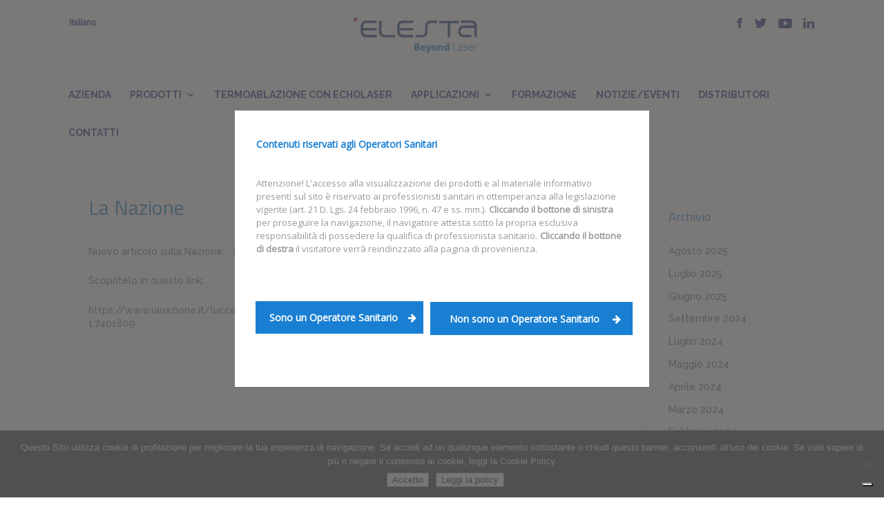

--- FILE ---
content_type: text/html; charset=utf-8
request_url: https://www.google.com/recaptcha/api2/anchor?ar=1&k=6Le4m80qAAAAAAHSO1eV_BJKnbT9tA05UdveEBpp&co=aHR0cHM6Ly93d3cuZWxlc3RhLWVjaG9sYXNlci5jb206NDQz&hl=en&v=cLm1zuaUXPLFw7nzKiQTH1dX&size=invisible&anchor-ms=20000&execute-ms=15000&cb=s5f1tht3g0cm
body_size: 46161
content:
<!DOCTYPE HTML><html dir="ltr" lang="en"><head><meta http-equiv="Content-Type" content="text/html; charset=UTF-8">
<meta http-equiv="X-UA-Compatible" content="IE=edge">
<title>reCAPTCHA</title>
<style type="text/css">
/* cyrillic-ext */
@font-face {
  font-family: 'Roboto';
  font-style: normal;
  font-weight: 400;
  src: url(//fonts.gstatic.com/s/roboto/v18/KFOmCnqEu92Fr1Mu72xKKTU1Kvnz.woff2) format('woff2');
  unicode-range: U+0460-052F, U+1C80-1C8A, U+20B4, U+2DE0-2DFF, U+A640-A69F, U+FE2E-FE2F;
}
/* cyrillic */
@font-face {
  font-family: 'Roboto';
  font-style: normal;
  font-weight: 400;
  src: url(//fonts.gstatic.com/s/roboto/v18/KFOmCnqEu92Fr1Mu5mxKKTU1Kvnz.woff2) format('woff2');
  unicode-range: U+0301, U+0400-045F, U+0490-0491, U+04B0-04B1, U+2116;
}
/* greek-ext */
@font-face {
  font-family: 'Roboto';
  font-style: normal;
  font-weight: 400;
  src: url(//fonts.gstatic.com/s/roboto/v18/KFOmCnqEu92Fr1Mu7mxKKTU1Kvnz.woff2) format('woff2');
  unicode-range: U+1F00-1FFF;
}
/* greek */
@font-face {
  font-family: 'Roboto';
  font-style: normal;
  font-weight: 400;
  src: url(//fonts.gstatic.com/s/roboto/v18/KFOmCnqEu92Fr1Mu4WxKKTU1Kvnz.woff2) format('woff2');
  unicode-range: U+0370-0377, U+037A-037F, U+0384-038A, U+038C, U+038E-03A1, U+03A3-03FF;
}
/* vietnamese */
@font-face {
  font-family: 'Roboto';
  font-style: normal;
  font-weight: 400;
  src: url(//fonts.gstatic.com/s/roboto/v18/KFOmCnqEu92Fr1Mu7WxKKTU1Kvnz.woff2) format('woff2');
  unicode-range: U+0102-0103, U+0110-0111, U+0128-0129, U+0168-0169, U+01A0-01A1, U+01AF-01B0, U+0300-0301, U+0303-0304, U+0308-0309, U+0323, U+0329, U+1EA0-1EF9, U+20AB;
}
/* latin-ext */
@font-face {
  font-family: 'Roboto';
  font-style: normal;
  font-weight: 400;
  src: url(//fonts.gstatic.com/s/roboto/v18/KFOmCnqEu92Fr1Mu7GxKKTU1Kvnz.woff2) format('woff2');
  unicode-range: U+0100-02BA, U+02BD-02C5, U+02C7-02CC, U+02CE-02D7, U+02DD-02FF, U+0304, U+0308, U+0329, U+1D00-1DBF, U+1E00-1E9F, U+1EF2-1EFF, U+2020, U+20A0-20AB, U+20AD-20C0, U+2113, U+2C60-2C7F, U+A720-A7FF;
}
/* latin */
@font-face {
  font-family: 'Roboto';
  font-style: normal;
  font-weight: 400;
  src: url(//fonts.gstatic.com/s/roboto/v18/KFOmCnqEu92Fr1Mu4mxKKTU1Kg.woff2) format('woff2');
  unicode-range: U+0000-00FF, U+0131, U+0152-0153, U+02BB-02BC, U+02C6, U+02DA, U+02DC, U+0304, U+0308, U+0329, U+2000-206F, U+20AC, U+2122, U+2191, U+2193, U+2212, U+2215, U+FEFF, U+FFFD;
}
/* cyrillic-ext */
@font-face {
  font-family: 'Roboto';
  font-style: normal;
  font-weight: 500;
  src: url(//fonts.gstatic.com/s/roboto/v18/KFOlCnqEu92Fr1MmEU9fCRc4AMP6lbBP.woff2) format('woff2');
  unicode-range: U+0460-052F, U+1C80-1C8A, U+20B4, U+2DE0-2DFF, U+A640-A69F, U+FE2E-FE2F;
}
/* cyrillic */
@font-face {
  font-family: 'Roboto';
  font-style: normal;
  font-weight: 500;
  src: url(//fonts.gstatic.com/s/roboto/v18/KFOlCnqEu92Fr1MmEU9fABc4AMP6lbBP.woff2) format('woff2');
  unicode-range: U+0301, U+0400-045F, U+0490-0491, U+04B0-04B1, U+2116;
}
/* greek-ext */
@font-face {
  font-family: 'Roboto';
  font-style: normal;
  font-weight: 500;
  src: url(//fonts.gstatic.com/s/roboto/v18/KFOlCnqEu92Fr1MmEU9fCBc4AMP6lbBP.woff2) format('woff2');
  unicode-range: U+1F00-1FFF;
}
/* greek */
@font-face {
  font-family: 'Roboto';
  font-style: normal;
  font-weight: 500;
  src: url(//fonts.gstatic.com/s/roboto/v18/KFOlCnqEu92Fr1MmEU9fBxc4AMP6lbBP.woff2) format('woff2');
  unicode-range: U+0370-0377, U+037A-037F, U+0384-038A, U+038C, U+038E-03A1, U+03A3-03FF;
}
/* vietnamese */
@font-face {
  font-family: 'Roboto';
  font-style: normal;
  font-weight: 500;
  src: url(//fonts.gstatic.com/s/roboto/v18/KFOlCnqEu92Fr1MmEU9fCxc4AMP6lbBP.woff2) format('woff2');
  unicode-range: U+0102-0103, U+0110-0111, U+0128-0129, U+0168-0169, U+01A0-01A1, U+01AF-01B0, U+0300-0301, U+0303-0304, U+0308-0309, U+0323, U+0329, U+1EA0-1EF9, U+20AB;
}
/* latin-ext */
@font-face {
  font-family: 'Roboto';
  font-style: normal;
  font-weight: 500;
  src: url(//fonts.gstatic.com/s/roboto/v18/KFOlCnqEu92Fr1MmEU9fChc4AMP6lbBP.woff2) format('woff2');
  unicode-range: U+0100-02BA, U+02BD-02C5, U+02C7-02CC, U+02CE-02D7, U+02DD-02FF, U+0304, U+0308, U+0329, U+1D00-1DBF, U+1E00-1E9F, U+1EF2-1EFF, U+2020, U+20A0-20AB, U+20AD-20C0, U+2113, U+2C60-2C7F, U+A720-A7FF;
}
/* latin */
@font-face {
  font-family: 'Roboto';
  font-style: normal;
  font-weight: 500;
  src: url(//fonts.gstatic.com/s/roboto/v18/KFOlCnqEu92Fr1MmEU9fBBc4AMP6lQ.woff2) format('woff2');
  unicode-range: U+0000-00FF, U+0131, U+0152-0153, U+02BB-02BC, U+02C6, U+02DA, U+02DC, U+0304, U+0308, U+0329, U+2000-206F, U+20AC, U+2122, U+2191, U+2193, U+2212, U+2215, U+FEFF, U+FFFD;
}
/* cyrillic-ext */
@font-face {
  font-family: 'Roboto';
  font-style: normal;
  font-weight: 900;
  src: url(//fonts.gstatic.com/s/roboto/v18/KFOlCnqEu92Fr1MmYUtfCRc4AMP6lbBP.woff2) format('woff2');
  unicode-range: U+0460-052F, U+1C80-1C8A, U+20B4, U+2DE0-2DFF, U+A640-A69F, U+FE2E-FE2F;
}
/* cyrillic */
@font-face {
  font-family: 'Roboto';
  font-style: normal;
  font-weight: 900;
  src: url(//fonts.gstatic.com/s/roboto/v18/KFOlCnqEu92Fr1MmYUtfABc4AMP6lbBP.woff2) format('woff2');
  unicode-range: U+0301, U+0400-045F, U+0490-0491, U+04B0-04B1, U+2116;
}
/* greek-ext */
@font-face {
  font-family: 'Roboto';
  font-style: normal;
  font-weight: 900;
  src: url(//fonts.gstatic.com/s/roboto/v18/KFOlCnqEu92Fr1MmYUtfCBc4AMP6lbBP.woff2) format('woff2');
  unicode-range: U+1F00-1FFF;
}
/* greek */
@font-face {
  font-family: 'Roboto';
  font-style: normal;
  font-weight: 900;
  src: url(//fonts.gstatic.com/s/roboto/v18/KFOlCnqEu92Fr1MmYUtfBxc4AMP6lbBP.woff2) format('woff2');
  unicode-range: U+0370-0377, U+037A-037F, U+0384-038A, U+038C, U+038E-03A1, U+03A3-03FF;
}
/* vietnamese */
@font-face {
  font-family: 'Roboto';
  font-style: normal;
  font-weight: 900;
  src: url(//fonts.gstatic.com/s/roboto/v18/KFOlCnqEu92Fr1MmYUtfCxc4AMP6lbBP.woff2) format('woff2');
  unicode-range: U+0102-0103, U+0110-0111, U+0128-0129, U+0168-0169, U+01A0-01A1, U+01AF-01B0, U+0300-0301, U+0303-0304, U+0308-0309, U+0323, U+0329, U+1EA0-1EF9, U+20AB;
}
/* latin-ext */
@font-face {
  font-family: 'Roboto';
  font-style: normal;
  font-weight: 900;
  src: url(//fonts.gstatic.com/s/roboto/v18/KFOlCnqEu92Fr1MmYUtfChc4AMP6lbBP.woff2) format('woff2');
  unicode-range: U+0100-02BA, U+02BD-02C5, U+02C7-02CC, U+02CE-02D7, U+02DD-02FF, U+0304, U+0308, U+0329, U+1D00-1DBF, U+1E00-1E9F, U+1EF2-1EFF, U+2020, U+20A0-20AB, U+20AD-20C0, U+2113, U+2C60-2C7F, U+A720-A7FF;
}
/* latin */
@font-face {
  font-family: 'Roboto';
  font-style: normal;
  font-weight: 900;
  src: url(//fonts.gstatic.com/s/roboto/v18/KFOlCnqEu92Fr1MmYUtfBBc4AMP6lQ.woff2) format('woff2');
  unicode-range: U+0000-00FF, U+0131, U+0152-0153, U+02BB-02BC, U+02C6, U+02DA, U+02DC, U+0304, U+0308, U+0329, U+2000-206F, U+20AC, U+2122, U+2191, U+2193, U+2212, U+2215, U+FEFF, U+FFFD;
}

</style>
<link rel="stylesheet" type="text/css" href="https://www.gstatic.com/recaptcha/releases/cLm1zuaUXPLFw7nzKiQTH1dX/styles__ltr.css">
<script nonce="JkDafsYEcDEpAnTaGObvLQ" type="text/javascript">window['__recaptcha_api'] = 'https://www.google.com/recaptcha/api2/';</script>
<script type="text/javascript" src="https://www.gstatic.com/recaptcha/releases/cLm1zuaUXPLFw7nzKiQTH1dX/recaptcha__en.js" nonce="JkDafsYEcDEpAnTaGObvLQ">
      
    </script></head>
<body><div id="rc-anchor-alert" class="rc-anchor-alert"></div>
<input type="hidden" id="recaptcha-token" value="[base64]">
<script type="text/javascript" nonce="JkDafsYEcDEpAnTaGObvLQ">
      recaptcha.anchor.Main.init("[\x22ainput\x22,[\x22bgdata\x22,\x22\x22,\[base64]/TChnLEkpOnEoZyxbZCwyMSxSXSwwKSxJKSxmYWxzZSl9Y2F0Y2goaCl7dSgzNzAsZyk/[base64]/[base64]/[base64]/[base64]/[base64]/[base64]/[base64]/[base64]/[base64]/[base64]/[base64]/[base64]/[base64]\x22,\[base64]\x22,\x22f0I4woRMflZ3w53DvMO/w6LCvDsxwol/XCMWwqBCw5/CiARQwptHHcKJwp3CtMOGw5onw7l2FMObwqbDmsKxJcOxwrzDvWHDiirCkcOawp/DoQcsPwFCwp/Dnh7DlcKUAyvCvjhDw4DDlRjCrCUWw5RZwqHDpsOgwpZIwqbCsAHDtMOrwr0yLiMvwrkKAsKPw7zCtnXDnkXCph7CrsOuw5lrwpfDkMKxwrHCrTFnTsORwo3DqcKrwowUDnzDsMOhwoU9QcKsw5vClsO9w6nDksKCw67DjSjDhcKVwoJZw7p/[base64]/w4fCvBJWAsOGHA8xw7BKw7vDlRPCusKfw4srw5HDhMO7ZsOxHMKyVsK0aMOUwpIESsO5CmcGUMKGw6fCmcO9wqXCr8Ktw7fCmsOQPld4LG/CocOvGV5zahIeYSlSw6bCvMKVEQDCpcOfPVHCsEdEwrU0w6vCpcKBw4NGCcOGwocRUhHCvcOJw4dSCQXDj0ljw6rCncOQw4PCpzvDtXvDn8KXwp0aw7QrbyItw6TCjgnCsMK5wqpcw5fCt8O+RsO2wrt3wphRwrTDj0vDhcOFFXrDksOew6/DvcOSUcKMw7d2wrojVVQzCgVnE1DDm2hzwoIaw7bDgMKaw5HDs8OrCsO+wq4CYsKgQsK2w47CnnQbGSDCvXTDkXjDjcKxw7PDqsO7wplww7ITdRXDmBDCtmrCjg3Dv8Ojw7FtHMKNwqd+acK+DMOzCsOgw4/CosKww7lBwrJHw6XDhSk/w68xwoDDgyVUZsOjQ8O1w6PDncOiYgI3wpHDhgZDQANfMwvDi8KrWMKaSDA+ZsO5QsKPwpLDocOFw4bDv8KbeGXCocOKQcOhw5fDjsO+dWLDj1giw7TDssKXSRfCtcO0worDkknCh8OuTcOMTcO4SMKww5/Cj8OBDsOUwoR3w6pYK8OTw45dwrkxYUhmwoV/[base64]/DgSHDmnHDt8K6PmvCgsKyw7dRUsOJPx03EiTDkm0awoplJiHDk0zDnsOgw4gSwpwfwq5CQ8KGwpxfHsKfwqsubjAyw4HDk8KjN8OVQyQRwrdAf8KIwr4lNz1Zw5nDu8Oiw4MrYU/CvMO3IcOAwqPCmcKHw5LDgzzCtcKLIAjDn3/CpVbDpBN6MsKfwp3CqCjChD0gdzrDhiwBw7/DicOrDXMVw6h/wrAYwrbDu8OnwqohwpYdwpvDl8K+FcOEacKNCcKawoLCj8KCwpcaf8OUc25Dw7fCrcKLeAB7CUJOT3FMw6nCoUIoMSshUmzDjhzDmCbCnUw7w7PDjjQIw6bCoQHChsO5w7w+SyQVJMKKH0zDgsK0wqYdQiLDu2V/wpPDq8KLY8OfAzTDhw0aw5IZwosnPcOlKcOOw43CnMOnwrBQPSZxXlDDlirDohPCscOKw58eXcKXwrDDh0EDFUPDkmvDqsK/[base64]/CocKBVMOQMSEIaMO/w7gYY8OIVF3DgMOVJ8Kxw5xWw6AeBWbDkMODTcKyamPCucK4wokjw4wKw6jDksOhw6xaUEM2HsK6w6gZaMOuwp4XwrRawpVNAMO7eSbCh8OeP8OAasOaHEHCv8KJwrvDjcONQHgbw5rDhC81IArChEjDkTEBw6/DtgjCjAYOUH/CiXR7wpDDhcO8w57DqC0Lw4vDtMOPwoLCgiMUPcK2wqtWwqtrMcOGOjfCp8OoN8OjBkfDjcOVwpsGw5E9LcKawo3CiB8sw4PDisOFNRfClBk+w5BHw6XDuMO4w6E4wpzDjmMKw50yw74TdS3ChsOII8OXF8O+HcKEe8KbAG1SeyhkYU3CosOaw7TCu1VEwp5Lwq/DgMOzWcKTwqvCgQcxwrFaUVXDug/[base64]/[base64]/[base64]/Ct0Z+RcKyw61Veg84wpFPP3LCoQgnRcKMwq3CqkVow4rChw/ChcOcwobDlTfDuMKwMMKgw53ChgfDgMO+wrnCi2/CnyN/[base64]/DtyLCoiHCrsK5wqduWWjCoMKxw6/DqENDJ8OXw7jDnsKAQGLDhcOJwrgNGmhgw4AXw7LDnsO1PcOXw5nCosKnw4dEw7FGwrg9w7zDhMKrbsK6YkPCtcKVRE0GCnHCvwY4Rg/CkcKmSMOcwokLw5xVw5Nsw43CrsKVwqtlw7/ChsK7w5Jjw7bDs8OQwp47A8OOM8K/[base64]/CosOyw4tyw7bDp8KkDQghwpBwTwNrwolUNsO6wrpuKcONwo/Dux5YwqXDksKmw68jdVR6JcOLCjN5woczL8KKw4rDp8KDw78VwrXDnDdvwoxLwoBWayc3MMOvEXzDoyrDgcOGw5UUwoJcw5JZdE1HAsO/DizCrcKBR8OGPk95XDTDnFljwr/Dk3NtBcKXw7B1wrxBw6E6wopiW159JcOZQMO9w6BQwod8w5DCr8KxTcKjwoEZdw1KVMOcwqtXDVELbhxkw4/DrcONTMKqf8KaASnCsCLCo8KfJsKnKl9Vw7fDssOYacOVwrYRasKxDWDCqMOAw7fCl0nCojh9w4vCjMOJw78vYUxxE8K7CyzCuA7Ct3AZwrTDrcOnw4nDvQjDvw9mJwdnaMKPw7ENRcOaw5tzwrd/GsKlwpnDq8Obw7Q1wpLCujoeGxPCrMOnw4VUfsKgw7jDucOXw7LChQwMwo18XCwkWkcDw4B2woxuw5VWG8KsGsOkw67DhXxFK8Orw6/DkMOBFHR7w67Cs1jDjWHDkxfDpMKXewIeCMO+UMKww7VBw5zDmkXCpMO4wq3CsMKLw5APZXlEc8OqVyPCjsO8NCUpw5gVwoTDg8Oiw5XDo8OywrTCvwlbw67CgcK8wosDwrTDuh16wpvDhsK3w4J4w4wTE8K5LsOSw7PDpkh/ZQhYwpHDtMKXwrLCnn7DuF/DlhDClkbDmA3Dvw1bwqEjSWbCicOcw4zCkcO/wqZsBTjDjcKbw5fDm2ppJsKCw6/ClBJzw6x+JHgMwoB5A2TDiiArw54IcXAiw53Dhn8jwq8YCMKbLUfDu0PCjMKOw4/CjcKiZMKDwpI+wqLCtcKewo5/[base64]/CmsOcwp0/w4FpwrLCvcOSw7bCnxBBw6t7wpcOw6zCmjDDp298WHNxB8KpwoBUY8K/wqzCj0HCq8OYwq9QQMOrf0vClcKQPT00dSEiwpN6wpUfZkPDv8ONcUzDscKZNVY/wrZmCMOPw5TDmQ3Cr27Cug3DhsKzwpzCoMONdMK7QEvDvVRNw4NBRMOyw7wXw440BsOeKQPDsMKdQMK0w77DgsKGfEIFTMOlw7fDi2VTwpnCunzCh8O0JcKCFQ3CmxjDuyDCpcO9KHzCtjM0wpMiDkpSLcOdw6ZlGMKJw7/CpHXCkHPDqMKzw7HDti1Ww5rDoR1KOMOewqnDozDCgydTw5HCkEIewqLCn8KMZcOxb8Kuw4rCin9lUQDDv3t5wpBvZx/CsR8IwovCqsKeZUMdwpBcwr4jwpZNwqo/I8OWC8OpwqpKw6ciUXHDklclOMOvwojCgTBOwr4Twr7DjsOcGcK5DcOeBl0EwrAMwoDDh8OKU8KfOE1UOcOSPjTDu1HDmW/DtMKyTMOAw4YjEMO9w47Dq2hCwqnDrMOURsKgw4HCu1bCl1ZRwo16w7kBwoA4wq80w58tQ8KkFcOew4vCvsK8fcKgAxTCmysLRMKwwpzDsMOAwqNfYcOjQsOyw6zCv8KeenVQw6/Cm1vDrcKCKsOGwpXDug/Cnz1/[base64]/[base64]/[base64]/Cjk/CjsKSKDLDsw3DnTjCvgHDoEzDpjrCvRHDoMOuF8KQR0XDrcKAaRoDWjBEYwXCt0gdZy1dTsK4w7fDssKVf8ONY8OLEMKSeDASTn9iw5LCmsOtMB1jw5PDukLClsOgw5jDk1/Cv1gCw41GwrEWLsKuwpbDuVcowpHCgkXCk8KHDsOEw7Y5GsKZSignLMKDw6omwp/DhRXDvsOpw6XDl8KEwq49w6/CpnrDiMOmH8Klw4LCrMOWwrrCpjDCpEVrLlTCtw51w65Nwq/DuDjDkMKlwonDkRFdaMKZw6rDu8K5MMO2wqcaw7bDrsOow7HDhsOwwqjDqsOeGDAJYQQlw59uccOkAMOUcQhDUhFsw5jDh8O6w6hlwrzDmBEIwr0+wpjCp2nCqgl4w4vDpSrCn8KEeAZAYTzCmMKsfMOVwoEXUMKYwoLCkTbCv8KpLMOfPGbDlk0mw4/CoGXCsT41K8K+wojDsyPCqMOCD8K8WEorTsOuw4kJChXChCTCtH5EEsO7PsOjwrrDiyTDj8OhTGPDqzLCm3UDesKnwqbClgjCizzCk0vClWXDk3rCqzZHLRXCg8KvKcOnwqPCu8K9Qjw/w7XDpMKawrlsCSxKGsKwwrFcdsOHw41kw5TChsKHAyU2wr/CqHpdw6rDqgJ/woVQw4YAQ33DtsO8w4bCjcOWDiPCiAbCmsKDFsKvwrNLQTLDlEnCsxVcIcOHwrR/bMKTJCvCmVzDskZqw7VJJC7DisKtw60Rwq3DjHvDuExdERlcGsOjAiouwqxLZMOBw5N6wrgKXh0zwp8GwoDDqcOuC8O3w5LCsgDDjk4CRVjDg8K0bhNgw4rCrxvCj8KOw54pcjXDoMOUHX/CvcOZC20HUcK9cMOhw7JNGEvCtcOKw5jDgwTClsO5W8KAMcKBfcODcjJ/JcKIwrDCrEoowpw0PVXDvTHDujHCvsKoIgsEw6bDmMOCwr7CuMO9wrs4wqoQw4kew7xKwq4AwoHDqsKKw6xUwr1gcjfCsMKnwr0EwoMcw6ACGcOLCsO7w4TChcOMw6cGLgrDt8Oew4HCj0HDucK/w6zCi8OPwpMCUsOVS8KudMOqUsK2wrcsT8OLaStmw5vDiDVpw4IAw5/DihrDqsOtZ8OWFBvDrsKBwp7DqS5Hwo4VHzIcwp00csK7PsOAw6MsA194wp4CKFjDvUpCdsKddzswNMKdw4LCoglbWMO+TMODEcK5G2LDtwjDgMOWwobDmsK/[base64]/CHpmHMKBLC1Gw6pRw5sMc1PDqsO9IMOlwoRzw7B8wpNjw4hswrAOw7bCsXXCr2M6HsOPWAI2acKRDsOOVVLClzwCc2VbOVktUsKGw443w5Upw4LDucOvDMO4P8O2wpTCr8O/XnLDi8Kpw5nDgi8OwqBSwrzCvsK2L8OzPsOKFFVUwqMwCMO8OkxEwqvDkRzCqVBBwppIChLDrMKcA0dpDQ3DvsKYw4Q9PcKAwozCgMOvw7nClD9fWWPCsMKxwrLDggB/wo3DvcOxwpUqwqfDq8KewrnCtcKBFTE2wpzDgl/Dpw0Zwo/[base64]/DsXzDmzZAwpHDhsKHIMOmw4vCoQTDp8KSw6DCtMKYO8OVwqrDszhww6hoBcKGw6HDvFNkS0jDgCJtw7/Cn8KnYMObw43DocKSMMKUw4JwXsOFbsK4McKZP0Adwo1Mwp9hwoxSwrfDvkhzwrBDbUzCnnQTwp/Dm8OWMT4HJV0sXSDDoMKmwqzDmh5Nw7IYNy13NFJXwp8ADHcGMU0LIU3CpGBAwrPDhxHCvcKNw7/CiVBHHGwWwo/DunvCiMKlwrMSwqEfw5nDv8OXwoYbRV/CqsK9wo54wr9lwoTCo8K6w6XDhWhpaxVYw4lxE10EQRLDjcKwwpBMY3NuJRQRwpnCqxPDsm7CiGrChTLDrMKoYg0Kw4/DlF1aw6bDisOFDzbDoMOkd8K3wpdMRcKxw4hQNRDDjS7DnWbClkdXwqshw7IlRMKPwrkQwpJEDRVEw4vCrzbDmFAUw6NlWgbCm8KVZ3YHwq43VsOVQsOAwpzDt8KQJW5swoYvwqQCEcOLw6ZqI8Kzw6tybcOLwrFqeMKZwqA+WMKcBcOEWcKhN8OZacO1Bi/CocOtw4xIwrzDmhDChHjDhMKbwo8ZJ3IvLUDDg8OJwo7DswnCicK4UsKFHjJdT8KFwptVHcO4wo9YScO7woRjUsOfKMOUw7UII8K1KsOqwrrCn1F8w4s2VmbDuX3CqMKNwqzDvE0LHz3DicOhwpp9w4jCmsONw6/[base64]/DsR3DosO/BwPDmcKsw4/DhCLDnMOXw4fCrEgNwpvDm8OhPwk/[base64]/[base64]/Dk8KIw4QPAQPDlcOTUlBqOcKlw6fClcO2w6fDqMO+wqfDh8OFw7XCp1hBRcKXwrFoSAgXwr/DvRjDgcKEw4/DtMO4EsO5w7jCvMKiwqPCkStMwrgDKcO5wpJ+wopjw5bDocO+EFPCvlXCmyJvwpoOM8OqwpbDp8KnQcOOw7vCq8K0wqpiKy3Dv8KcwpTCh8OTZFPDpV1vw5XCvi0kworCsXDCoHl8fltNf8ORIXk6WkrDuETCmsOQwpXCocKFIHTCk0/[base64]/w4lHwobCt8OXwpYxVyDDm8ONFkUzwrHCnDF6A8OhGCjDgW8ZPxDDhMOcNn/Ch8Ogwp0MwqfDsMOfMsO/[base64]/[base64]/acKKwpLCrsKWEcOXw4HDhsKowoPDg2BLN8O6wobDkMOLw6ceTB9YcsOAw6HCjhRtw4pJw7/[base64]/DoAhJwrYwEcKQw5d4V8KWSMKlCcOhw75odzPDtcK4w4RXJsO9wqdFwrXCnhprw77Dp20bZzlqVQrCgMKzw6xVwovDg8O/w4V1w6zDgksRw5kiCMKJOcOtZ8Kgwo3CkcKgJEvCjRYHwoNswr1NwpdEw49SNcOew7XCsBEEK8OAWU/DiMKIEl3DuRtmYG7DhizDnWPDicKywpt+wohpNgXDnmcMwozCrMKzw41SeMKTTR7CpT3DrMOZw6MlaMODw4B6W8OiworCucK1w4XDkMOiwoVMw6YDdcOow4oowpPCjABGJ8OLw4jCqC50wpXCmMOZBCdfw6d2wpTDp8Ktwpk7I8K0wrg6wovDrcKUKMK/[base64]/DiQBjNMOTaErCs8OAa8KLUcOZw6xPw6JQcsOXOMK1OcOWw5nDhMKFw43CmMOMCRvCj8KqwrF4w4TDg3Vjwr9awpnDiDM5w4LCjEp4w5PDs8KyOyg7HsKIw7BYCE/Dj33DmcKLwpkawojCpHvCscKQw7grfxsUwpU7wrvDmMKnYMO7woLDiMOkwqwKw5jCh8Oywo84EcKVwqQ3w4XCsRMqOF0Bw57Dk395w7fCjcK4HsKXwpBGV8KOcsOmwrIywrLDpMK9wq/DixDDgDzDrijDlDLCmsOBTlfDsMOFw7tZZEvCmgDCgn7DvRrDjQElwonCtsKgL38ZwpR9w57Dj8ODwowIDcK8c8KEw4UZwrFjWcKlw7rDisO0w5AdTsO1WUvCnzHDlMOFRXnCuglvLcO/woAEw7LCpMKHKS3CpwMIO8KGdcKHDR5iw70jB8OKN8OhYcOswotdwo1wQMOmw6oGFQZvw5RETcKkwrYWw6djw4PDtUh1XMKQwoIYw64sw6/CscKqwqnCmcOtdMKDdzMHw4dNScO5wqTCoyrCj8Oxwp/[base64]/wo4mVMKzwp9VGwLCgMKxTMKswq/[base64]/DoMK+w4hrw6lUwr/ClARWHMO9Wxt2w6bClXHDosO9w4NkwqXDosOGJlxSP8OPw57Do8K7PcKGw6Rtwpp0w6pbFcK1wrLChMOIwpfDgcO+wpZzKcOVbDvCkC5qw6IIw6xbWMKidTsmQRLCnsOKUBx2Q1FcwrBewpvDuQ/[base64]/QSjClFPDnhxvQnPDpHM5AcKlccOrEWPCq3fDh8Kcwrp3wps1BTzClsKUw4QBIGDCp13DulVpGMOQw5vDgDZaw7jCnsOuNVI3w5nCnMKkRU/CjEwSw418SsKTNsKzw5PDmUHDk8KpwqDDocKRwrFxfMOgwpDCswptwp/CkMOScBfDgEsXDn/CmkLDj8Kfw75yLWXDuFTDqsKewoJAwr3CjyDDsxNewrDCqCTDhsOUNXB+EF3CnjvDqcOdwrnCsMKTVHXCqVXDn8OnRcODw4DCnAUSw4wQOcOVUgdpQcOZw5c4wqTDtmJZbsK2AA52w7TDvsK9wqfDssKrwpfChsKhw7MvFMKvwo1zwrTClcKvHF0hw7vDnMOZwo/DusK4ScKrw4MKbH5Zw4IZwo4OIWBcw5E7DcKjwpQJTjfDpwVaaWfCh8Khw6rDu8Ouw55jO1vCminCrybDlsOzNzXCki7CocK4w7NuwrLDlsKGfsKzwrEjOytiwoXDs8KrYhRJfMOUWcOZdVHCscO4wpp/VsOeLjNIw5rCuMO0acOzwoHChF/Cg24qSAxhfEzDtsKmwo7CrmsOfsOtPcOaw6/[base64]/DjcKcw4EEZg3CosOIw5jCu8KeKsKsw5MOLl7CnCRtBCXDhMOOMybDp1TDtCRZw79VeDjCkHo4w4bCsC8NwqvCtsOXw7HCpjfCh8Klw6dGwpzDlMOBw6oTw7ZQw5TDtEfChcOhEX0QWMKoGAk9OMO1wpvDgsOCw4jDm8KWw6HCusO4SmvDucOGwo/[base64]/CicKZJzDDsljCvMK9EcKwwpvCp31bw7vCvcO/w5N2AcKIL2DCtcK4X3Vew6jCrzJDb8OLwplDQMK0w79Xwo9Kw74dwrM8b8Kgw7rCoMKawrXDmcO6H2fDtmrDtWTCn1FpworCtw8GUcKVw7xgOcO5FjEHWmJHBMOhwoPDl8K5w7/CvsKTecOVM00RNsKYSl4/wrfDjsO4w63CkcKow7Imw7xjNsOfwrHDviHDkiMow4ZVw5tpwp/CvGMuJ0RnwqJGw7LCp8KwXVJiVMOkw4A3RUkEwrdzw5YmMXsAwpzCqnHDoWQqacKxNjXDr8OHaUlCHx7DmcOHwqTCi1cvWsOkwqrCgyJ4M3vDnRPDo3ctwrFDDMKTworCtsK3DXwRw6rCpjXCviB5wpMCw5vCuGYMQjYfwqDCtMOrKcOSDB7DkF/DgMK3w4XDlj5iSMKZSSnDpDzCm8OLwrxIQDnCn8KzTTxbMSDDvMOTwrJmw43DkMOow6HCs8OqwqjCoyzCnBotKlFww5rCtcOXCjXDp8OKwoVwwprDhcOgwo3CjMOtw6/[base64]/DnQ4Mwr1owrzDhcO9w7vCq8KowovDvyB7asKMVXI2RkLDr1gMwrvDv0bCnm3ChsO+wppVw4cEAcK9dMOYScK5w7dmcTXDkMK1wpVGSMOiBiPCkcKrwqjDnMOISkHCuDddd8KLw6PDhH/[base64]/Ci8OlwrHCjD4NAsOiJcKHRicdeWvCinQlw7XDt8OTwo/[base64]/CtcOnXzrCosKKwp/CncKwfMOTVsO7I8OcbUHDt8KQZD8pw6l3DMOOw5Iuwq/DncKvCDB1wqMAQMKJeMKfCjbCi0DDscKpYcOyVMOtWMKmZ39qw4wJwoQHw4B0f8OBw5vCnG/DvMOjw7vCv8K8w5DClcKiw43ClMOEw63DijlZSHhYcMO9wogyRCvCoXrDmHHChcOELMO7w7h5ccOyUMKpdsONZUFNdsONEEwrARLClA3DghBTPMO/w6zDvsOaw7gwMi/DiHIKw7PDgUzCowNgwp7DlsKsKhbDu13ChsO6IELDkFHCj8KyAMKVS8Otw7HDmMODw4gvw5HCiMKOaQ7CmC3Cs2TCk1R/woHDm1EpflkhPMOiR8Kfw5rDusKiPMOOwoIbK8KrwqTDnsKRw5HChsK+wobCtWHCjA/ClBRKFmnDshDCsg/[base64]/Cq8KWwoPDrwtpwrcEw7fCpsK3w4nClGLDtj4lwrXCu8KLw5wBwpPDojMTwo7CnnJHZMOeM8Ozw6t1w7d3wo3ChMOaBR9lw7JKw7jClWHDhEzDsVXCgFEEwpshdcODXTzDiQo6ImU3ScKQwofCnxBow7LCvsOlw5PDkWpZOwQvw5/DrALDvUE8QCocTsK9wp4/KcOaw6DDsVgAbcOTw6jCpsKMb8KMWsOZw5YZb8OoUksscsOqwqbCjMKTwqg4woc7ey3CiHnDjcOTwrXDg8OacBRjeDkxC03Cnk/Dlw3Ci1dFwovChjjDoinCnMKDw54cwp0jAGFaHsOmw73Dkx5QwozCpnJHwrfCs24Ew5oPw4ZHw5sEwrDChsOeIsO4wrFAZ1ZPw4LDmzjCj8KZVmhvw4/CpRgbEcKHKA1mGhhhDMORwrDDgMKCecOXwp/CmELDnQLCrHUdw4HCvgrDuzXDn8KJcHgtwobDpTrDs3/ClMKCXG8vQsK0wq9kJS3Cj8KMw57DncK8ScOHwqZtfgU2bTzChiPDgcOiEcOPLGrCnG8KasKpwp80wrUmw6DDo8Oaw4zCnsOBCMO0XkrDnMO+wrHDuEF/w6lrFcOyw6AMbcOzYA3Dr1jDrAA/IcKDL1TCucK4wpjCmxXDhnnCvsO0WzJfw5DCkH/CjU7CjWN9KMKbG8O/K0bDkcK+woDDnMO8cSzCl0s0JcOFSMONw5Fbwq/CrcOUPcOkw4jCmC3CphjComEQScK7XikMw7fCplptasO5wrnCq0rDvSQwwq50wr5jME/Ct2zDqWTDiDLDuG3DpD7CrMO7wqwSw69fw4TDk2RKwrh7wrTCk33CucK3w43DlsK/TsOiw757Jjwtwq/[base64]/w4tvEhzDv0FGwrglw7g1E2TDlsK1w7ptIivClsKDYXXCgGgOw6PCojTCimbDnDkew7/[base64]/wrLDrw7CncKYwpHCkcKMwovDhg3ChMKqY3PDhsKfwq/DscKww7LDvsOQOQrComvDicOKw7vCqMOZWsOOwoTDtkYMEx4be8OVf1RnIsO3GsOHO0VzwoXDs8OyccKXTEQlwr/DqEwLw5wtBcKrwp/CvnMswrwnDsKowqbCnsODw5DCr8OLPMKddT52EG3DmsOJw6VQwrNQSEEDw7/DrEbDsMKbw73CiMOswozCqcOJwrsOdMOFdjfCsWzDuMOTwpxGOcO8JQjCgDnDgMONw6jCisKZdRXCosKjMyXCjl4JYsOOwo3DvsOQw5hTHA1GNxDClsKFwrsLRMONREjDlsOhN0rCrMO3w7p/[base64]/DtsObMkfDjQZ1CRJQwqTCpCo2wrY5YUHCqcO5wp/[base64]/DiMKkwpTCpE3DpXfDhCoOIhkKY0oYS8K+wrRKwplECxJVw6bDsi9Ywq7Cnj1Dw5MZKgzClRYAw4bCkMKEw4xCF2HCh2XDrsKgDsKpwrfCn3M/PsKdwrLDosKzJXUkwonDscKKTMOXw57DnCnDlU8UWMKowp3DvMKxf8KEwrEPw4YeL07CpsK2ESp4KDzColnDjMKnw57CgMOuw7TClcKzWcKfwqPCpRHDrRXCmGcAwrTCssKobMKNUsK1WUMSw6A4wqslfQ/DqT9Nw6vDkwLCmEZGwrjDghfDpkFDw7/Dongjw6kSw7DDuj3ClTsXw7jCu3tLPmluY3rDryA4S8K7emPCi8OYFcOcwpp2M8KjwqrCj8KDw7PCvC7DnW4GbGExb254wrnDmAtdWi7Co258woDDlsOjw45MOMOiworDkkhyMMKYR27CinPDgR0AwoHCuMKICzh/woPDoTXCtsOxF8Kxw55Kw6YjwopeWsOZIsO/wonDtsKLSQsow5HDksKpw50TbcO8w77CkAbDmMODw6UVwpPDpcKRwq3CmcKxw43DkMKGw6hZw4/DqcOEYH0eEcK4wr7DkcK9w7wjAxZvwo55REnCny/Dv8OYw5DCq8KiVMKnb1fDmm40w4oew6l4wqfCgSXCrMOVeynCo2DCsMK5wq3DjgHDkwHCgsKvwqdsGiXCmFQowphqw7Bew5tuJsO5HgIQw5HCk8KLw7/CkXzCjxzConzDlkXClTsie8OQD3F0C8K6wq7Dpyczw4HCnijDksOUG8KVMAbDj8Otw5/DpC3ClhB9w5nCuzpSflFvwoluPsOLFsKBw7LClEzCk0rCjsOOTsOnLFlYaDRRw7jDrMKbw7XCgUBBRznDtBkhB8OvXzdOVTLDpFPDjx4swqkDwoQ2f8Kowrlww7s/wrJ8fsOcU3MQKQ/[base64]/woQ4wqXCqMKrfFAcwqU9wo4lwp0uw7rCpcK8d8Kww5MhaxDDp3Raw7hILjc0wqM2w7TDqcOnw6fDjMKew6cQwqNTD2/DkMKMwozDr23CmsOmX8Kow47Cs8KSfcKrOcO7VHHDn8KydnfDm8OyM8OVdVXCjMO6asOKw5FVWsOdw4TCqGtzw6k5YAY9wp/DrGvDpcOqwq7DmsKtLwBtw5jDs8OewprCmCrDpydCwqQuacODfcKPwpHCicKDw6fCgEPCosK9LMOlY8OVwrvDuHkZZGxec8KwXMK+BsKHwq3CisO5w58gw4Mzw4jCiwtcwpPCnk3ClmDCoH/[base64]/DnRZGwrR+am8RFUAfYjLDgcKVNQHDocKwYMO4w6XCvB/Dl8OpLh8/J8OHQT83e8O8KRPDvkUBP8KVw6nCrMKpGFDDqXjDmMOdw53CpsO2VcO2w5HCmQDCpcKVw4Znwp4ySQDDnW5Bwrx9wo5HIUAswpvCoMKvC8OmD1fCnmErwpnDocOnw73Dpk5gw4zCisKLXMKpLyRVNUTDuFcfPsKlwq/[base64]/CjcKHb8O9w7DDlxdLKMKCwq/DuiIADcKOw4wfw4tWwrHDuAvDsR8qEsOCwroBw68iw5s5YcOxcxvDlsKtw5wocMKoaMKuc1/CscK4Bwc6w4wUw7nCmsKSfQLCk8O1Q8OLIsKJUMOocsKVNsOdwrTCtVsEwoxCT8KtBsK8w6BFw6BiecKgT8KGJcKsNcOfw5t6E2PDqAbDlMOdwoTCt8OORcKXwqbDoMKdw71REcKXFMO5w7MqwrJ6w7Z7wrMkwq3Ds8O3w4bDox98XMK5JsKhw4J/wqnCpsKhw5lBWjl/w7HDp1toAArCnXwpEcKAw7xlwpHChSdQwq/Dv3TDusOTwpDCv8KXw53Co8Ksw5RLX8O5Ki/CtcOHCMK5ZsKJwo0Ew4/[base64]/TcKIwobCosK7wojCrUfDmMKSwo9Vwq1TwopWe8Ofw7BZwr3CjS9mKWjDhcO0w4UPcj0ew7vDoSTClMK8wod0w5rDrnHDuAt4b1vDqQrDtjlwbx3Dgj/DjcKXwqzCqsOWw6sCGcK5asO5w73CiAbCmmbCmUPDpiPDjEHCmcOLw6ZtwoZlw7ZITCfCkcOMwrzDucK8w4DCuX/[base64]/DrS3CrE5aPcKEMhgQwoTCqsOqNcOGM0cGF8KLw5UUwp/DvcOifMKoM2LDjhTDpcK+acOuJcKzw5MXw5nCqix9YcKpwrFKwoFowrYCw5pCwqVMwp/Cp8KTBH3ClmUjbgPCvQzChwwXBhcIwoZww6PDnsKCw680bsKza1BEJsKQHcKJVMKlwo9UwplIQcOaAEIwwojCl8OAwpfDkTZUa2DClh9ZL8KHajXCsFnDt2fCtcK8YsONw5LCg8OUbcK/dV7Cu8Opwrp5w6UzXsOgwonDiCrCtMKBRBVSwoI9wrHClxDDkivCvD0jwrJJNT/CjsOlwpzDhMKzQcO+wp7ClDnDsBJTZiLCihUod2Z+woXCucO4C8K9w6ogw7XCmz3CgMOMGGLCm8OowovCumAFw4tlwo/[base64]/[base64]/CtlURO8KTEMK3MG3DpsO5d8Oxw5DClSAQNnFqJGQlACsQwrXDjQFVeMOVw4fDu8O5w5TDoMOwSsO+wo3DgcOhw4bDvy5Mb8O1SxnDl8O5w7olw47DncOiE8KofiPDti/CgUZGwr7DlcK/w5MWFzQGYcOhKmHDqsOMwqrDuidyacOFEwfDslIYw6nCgsKUfzzDhHBaw6/CjQTCgCFhLVLCgyIuFyJTH8KXwq/DvA/Dm8OUeGMBwqk8wp3DpBYYQ8OeCALDtnYDw4/CkQoBUcOrwoLCh2R3LWjCm8KTCzwBZ1rCuEpOw7oJw7AEIUJew7A0AMOFc8KmMQcfAHljw4zDpcKJaGjDvy1eRzbDvyNsWsK6UcKYw5c1clpvw74Aw4/CnifDssK5wq8lfWTDgMKhY3PCgSADw5h3NwNpCHhAwq7DhsO+w6rCpMKSw6jDq3/CmXpsN8O6wrtJVsKTdGvCv3lVwqHCt8KWwonDssOuw7zCigrCrBjDj8OqwrAFwoXCgsOUfGVMbsKuw6bDqG3DinzCsiPCrcKQFUlFPGEoREFuw6MNw6B3wpvCmMKXwqdPw4DDimDClnnDixodKcKTSzt/BMKIEsKdwqnDvMK/LlBYwqnCusKdwp5LwrTDmMK0Fz/DjsKWbh7CnWgVwr0XZsKFfURsw7QgwokowpvDnxbDmCZew6PDmcKyw7xUdsONwpXDvsK2wrbDt3/[base64]/[base64]/CkcOkw6DDssKyw5QLw5TDnnRWTUx2RcOKw4Zqw5XDrSjDqVjDosO2wpHDpTrCgcOFwpd4w6rDhWPDiD4TwrpxDcK9NcK1eVXDpsKOwrQTOcKlDhR0TsKEwokow7vCs0fCqcOAw64iJnIew4IeaTVLw657R8O5Zk/Dv8KoT07CpsKaUcKfGhjCpiPCocO6w6TCr8OLFixTw6ZFwrNFfUZAFcO5F8ORwoDCmsO/[base64]/CvmfCng1zGMONw7dSwr7Dr8OzY8OQI17Cq8OpYsOQSMK9w6fDisOxMlRTXMO0w4HCn0bCkS0uwrZsecKswoHCgsOWMTRfecKKw67DnEkyZcOyw6zChV/Cq8Oiw7pbJ2N/wqHCjizCtsOUwqc/wqzDu8KUwq/Don4DYXLClMK+AsKkwqLDscK5woM1wo3Cm8KwainDrsKTREPCgcKbUXLCtw/CjsKFZj7CgBHDu8Kiw7slF8ONSMK8BcKLOUfDjMOqVsK9KcOndsOkwrXDl8KyBTBpw6PDjMOhFXbDtcOkC8KdfsOtwrJIw5hqbcOcwpbDsMOfYMOxPgDCkFjDpcO2wrQNwpptw5Zww7HCi3LDt0/CjwrDtQDDoMKICMOMw7zCsMK1wrrDtMOQwqrDi30nK8O+QHHDtSU4w5nCqkBMw7t6JXfCuQjCh0LCp8OcYMOBOsOAQsOUbxtBLl8sw7BTScKTw6vCiFcCw7Mcw63DtMKSPcKbw7oTw5/DlQrClBYACwzDrWbCpS8dw61jwqx4enrCnMOew7XCkcKyw6NUw63DncOyw6New7MsEMOwD8OSDsKtTMOSw6XCusOUw7/DlcKVcxsccwlAwrjDvcKIUn/Co3VIFcOQKsO/w4/[base64]/Cp0AEw67Cun5yw67DtDIXwq0hw6lYLWzCi8OpDcOuw5ImwrbCtMKlw6PCsGvDgMK9b8KBw6/Dk8OCVsO+worCkGnDhMODMVjDumUhesO4wqjCksKvMk1lw49owpIBC1IwRMOzwrvDo8KkwrPCskzCv8O1wolGJA/Dv8KHfMKEw53DqQAUw7nCucOVwoUxW8K0wq9jScKsYg3CtsO9EC/Du2vCqgfDngDDtcOdw60/wpDDpxZIMTp4w57CnVXCqxhoZh4aFcKRYsKKQCnCnsOjBDRIV2/Cj3HDlsO/wrkJwpjCj8Omwq4/[base64]/[base64]/CoDPDoMOlU8OsTsOpXEV7wqBVw5sjwpTDqC9wawh4wq1qMMOpP24ewqnCgkQaEBXCrsOzccObwoRZwrLCocOIe8KZw6DDm8KRMxPDtsORe8Oqw5XCrVdAwpwRw7bDgMKiY0gnwqrDoycgw5/DiWjCoVQlbljCs8KQwrTCnxFJwpLDssKWMWFvw6/DtAoJw6/CuREkw4/CmsKpe8K3wpMTw7ooQMOVMRTDs8O+RsOzfgzDoH1NB010OUnDg0Z7QlPDrsOAU0E+w4IfwqYLAw0tHcOwwq/CkEzCncOaZx7CosKgO3sOwrAWwr5xY8KTY8OmwoQMwoXCtsK8w4sBwr5RwqI1HALCt1LCvsKFCnNxw6LCgA3Cn8K6wrQfPsOUwpTCt3gtacKaI3TCo8OcVsOJw4wnw7gpw45Pw4cIEcKbXi01woZkw4/CmsONS20+w4zDo3MIBMOiw77CtsKMwq0PdUvDmcKsa8OzQGHDpgvCiF/[base64]/Cg8Ojwq3DoMK4acOWwqd6DTMfQUXDll7CtkZ5w4rCoMOmHxp8MMOUwpHCpGHCjjVgwpTDim85VsKkGBPCrS/CjMOYDcOfJivDrcO6ecKBFcKiw4LDjAYIA0bDmTI5w6RdwpnDrMKGYsOkDcOXH8OUw6/[base64]/DrW8Cw6jDkxjDkHpWw5vDvGzDjcOoc8O4dsKow7TDqiPCgcKMLsKQUS1Uwp7DnjPCs8KMwpPChcKza8KdwpzDg3xgD8KRw6nDkMKZX8O5w7XCscOPPcKVw6omw7RfMT5GYMKMHsK1wrEowooUwqA9SXdXN0DCnhDDpMKIw5Aww7YtwoPDpnp/IUzCl0YVGcOoC3tGQMK2F8KhwovCosOXw5rDtVMoSMOww4rDicOOZxPDozhRwqLDl8OmRMKQH0Jkw6zDoCdhBy48wqtywrUPasOBAsKhHzbDsMOTZlrDscOTMTTDtcKRFjh7KDkAWsKiwoU0PVxcwrMvKy7ChUwvBitsA3g3WRXDqsKcwoXCmsOpbMKrUA\\u003d\\u003d\x22],null,[\x22conf\x22,null,\x226Le4m80qAAAAAAHSO1eV_BJKnbT9tA05UdveEBpp\x22,0,null,null,null,1,[21,125,63,73,95,87,41,43,42,83,102,105,109,121],[5339200,444],0,null,null,null,null,0,null,0,null,700,1,null,0,\x22CvkBEg8I8ajhFRgAOgZUOU5CNWISDwjmjuIVGAA6BlFCb29IYxIPCJrO4xUYAToGcWNKRTNkEg8I8M3jFRgBOgZmSVZJaGISDwjiyqA3GAE6BmdMTkNIYxIPCN6/tzcYADoGZWF6dTZkEg8I2NKBMhgAOgZBcTc3dmYSDgi45ZQyGAE6BVFCT0QwEg8I0tuVNxgAOgZmZmFXQWUSDwiV2JQyGAA6BlBxNjBuZBIPCMXziDcYADoGYVhvaWFjEg8IjcqGMhgBOgZPd040dGYSDgiK/Yg3GAA6BU1mSUk0GhwIAxIYHRG78OQ3DrceDv++pQYZxJ0JGZzijAIZ\x22,0,0,null,null,1,null,0,0],\x22https://www.elesta-echolaser.com:443\x22,null,[3,1,1],null,null,null,1,3600,[\x22https://www.google.com/intl/en/policies/privacy/\x22,\x22https://www.google.com/intl/en/policies/terms/\x22],\x22steyM/mJdACSuN7ZJRl4tmNrjdNpsr4QFTIKY9LXw3s\\u003d\x22,1,0,null,1,1762151203754,0,0,[161],null,[71],\x22RC-1izchZROoLrYfQ\x22,null,null,null,null,null,\x220dAFcWeA4NTSJTQImseL2TeI1diWG9Oa2MXSeFBdrbYPYRW9Jlz4oqEHQh26SoeC6NyON9--xpRgvSr7DZdVvL5mphej0GHlImRw\x22,1762234003784]");
    </script></body></html>

--- FILE ---
content_type: text/css
request_url: https://www.elesta-echolaser.com/wp-content/themes/elesta/style.css?ver=4.27.1
body_size: 6801
content:
/*
 Theme Name:     Elesta
 Theme URI:      https://www.elesta-echolaser.com
 Description:    Divi Child Theme
 Author:		 VISIBILIA
 Template:       Divi
 Version:        1.0.0
*/
 
@import url("../Divi/style.css");
 
/* =Theme customization starts here
------------------------------------------------------- */

h1,h2{
	font-family: 'Titillium Web', sans-serif;
}
h2{
	color: #092f81!important;
	font-size: 1.2rem;
	line-height: 1.4rem;
	margin: 0.8rem 0;
	font-weight: bold;
}
h4{
	font-family: 'Titillium Web', sans-serif;
	margin-top: 1.2rem;
	margin-right: 0;
	line-height: 1.3rem;
	margin-bottom: 1.2rem;
}
h5{
	line-height: 22px;
}
.azzurro{
	color: #3b9fd3;
}
li{
	line-height: 1.3rem;
	margin-top: 0.8rem;
}
p {
	margin-bottom: 0.6rem;
}
.footer-widget{
	margin-bottom: 0.2rem;
}
.logo_container{
	    width: 1080px;
	    margin: 0 auto;
}
#main-header{
	box-shadow: none;
}
.scelta-lingua-footer{
	display: none;
}
.colonna-margine-0{
	width: 22%!important;
	padding: 0px!important;
	margin: 0px!important;
}
.colonna-margine-0 .et_pb_image{
	margin-bottom: 0px!important;
}
.colonna-margine-pieno{
	width: 48%!important;
	margin-left: 2%!important;
}
/*.published{
	display: none;
}
.category-eventi .post-meta, .category-dicono-di-noi .post-meta{
	display: none;
}*/
.wpml-ls-statics-shortcode_actions .wpml-ls-current-language > a{
	font-weight: bold;
}
.wpml-ls-legacy-list-horizontal{
	padding: 0px;
}
.wpml-ls-legacy-list-horizontal a{
	padding-left: 0px;
}
.et_header_style_centered #main-header div#et-top-navigation{
	border-top: 1px solid #eeeeee;
	padding-top: 1rem;
}
.news-archivio{
	max-width: 1080px;
	margin: 0 auto;
}
ul.newseventi a li{
	display: inline;
	color: #FFF;
}
ul.newseventi{
	list-style-type: none;
	margin: 0;
}
.select_page {
	visibility: hidden;
}
#obiettivi{
	line-height: 2.5rem;
	margin: 0 auto;
}
#obiettivi a{
	color: #FFF;
}
#obiettivi a:hover{
	color: #3b9fd3;
}
#obiettivi li{
	font-size: 16px;
	list-style: none;
}
#obiettivi ul{
	padding: 0px;
}
.didascalia{
	color: #0A2D75;
	font-family: 'Titillium Web', sans-serif;
	font-weight: bold;
}
.indirizzo-distributore h4{
	margin-bottom: 22px;
}
.indirizzo-distributore.indirizzo-lungo p{
	margin-top: -20px;
}
.indirizzo-distributore-link p a{
	font-size: 12px!important;
}
hr{
	height: 1px;
	color: #3b9fd3;
	background: #3b9fd3;
	font-size: 0;
	border: 0;
	margin: 5% 0;
}
.video-home{
	width: 1080px;
	height: 608px;
}
.video-home-smartphone-tablet{
	display: none;
}
div#text-6.et_pb_widget.widget_text, div#text-7.et_pb_widget.widget_text{
	margin-bottom: 0px;
}
div#mep_1.mejs-container.svg.wp-video-shortcode.mejs-video, div#mep_0.mejs-container.svg.wp-video-shortcode.mejs-video, div#mep_2.mejs-container.svg.wp-video-shortcode.mejs-video{
	width: 700px!important;
	height: 401px!important;
}
.mejs-container{
	background: none;
}
.indicazioni{
	margin: 0 auto;
}
.scelta-lingua{
	color: #092c74;
	font-family: 'Titillium Web', sans-serif;
	font-size: 0.8rem;
	float: left;
/*	margin-left: 256px;*/
	margin-top: 18px;
}
ul.icone-social li{
	display: inline;
	margin-left: 1rem;
	position: relative;
	right: 0;
}
ul.icone-social{
	list-style-type: none!important;
/*	position: absolute;
	right: 10px;
	top: 10px;*/
	float: right;
	margin-top: 25px;
	/*margin-right: 280px;*/
}
.et_pb_text.et_pb_module.et_pb_bg_layout_light.et_pb_text_align_left.et_pb_text_2{
	margin: 0 auto;
}
.bianco, #obiettivi.bianco h2{
	color: #FFFFFF!important;
}

.larghezza1080centrale{
	margin: 0 auto;
}
.immagine-trattamento{
	background-repeat: no-repeat;
	background-position: right center;
	height: 690px;
}
.slogan-trattamento{
	width: 1080px;
	margin: 0 auto;
	font-size: 20px;
	line-height: 35px;
	color: #092f81;
	margin-top: 150px;
}

.slogan-trattamento-basso{
	width: 1080px;
	margin: 0 auto;
	font-size: 24px;
	line-height: 35px;
	color: #092f81;
	margin-top: 300px;
}
.slogan2-trattamenti{
	width: 1080px;
	margin: 0 auto;
	font-size: 30px;
	line-height: 35px;
	color: #113a74;
	padding-top: 1.8rem;
	padding-bottom: 1.8rem;
	text-align: center;
}
.sottolineato{
	text-decoration: underline;
	color: #0A2D75;
	font-family: 'Titillium Web', sans-serif;
	font-weight: bold;
}
.altre-applicazioni-testo h4{
	color: #0A2D75;
}
/*#footer-widgets{
	border-top: 1px solid #eeeeee;
}*/

#footer-widgets{padding: 4% 0 0;}

.et_pb_gutters3 .footer-widget {
    margin: 0 3% 3% 0;
}

.logo-footer{
	margin-bottom: 1rem;
	height: 20px;
}
/*LARGHEZZA VIDEO SCHEDA*/
.et_pb_tabs div.et_pb_tab_2.et_pb_tab{
	width: 75%;
	margin: 0 auto;
}
.mejs-container.svg.wp-video-shortcode.mejs-video{
	max-width: 1080px!important;
	max-height: 620px!important;
}
/*PRODOTTI*/
.immagini-prodotti.et_pb_row.et_pb_row_2.et_pb_row_fullwidth .et_pb_column.et_pb_column_1_2.et_pb_column_2{
	width: 50%!important;
	margin: 0!important;
}
.immagini-prodotti .et_pb_column.et_pb_column_1_2.et_pb_column_3{
	width: 50%!important;
}

/* MENU*/
/*li#menu-item.menu-item-type-custom.menu-item-object-custom.current-menu-ancestor.current-menu-parent.menu-item-has-children.menu-item-212 a ::after{
	content: "5";
}*/
#top-menu .current-menu-ancestor.current-menu-parent.menu-item-has-children > a:first-child::after{
	content: "5";
}
#top-menu li .menu-item-has-children > a:first-child{
	padding-right: 10px;
}
#top-menu li li{
	padding: 0 20px;
}
#top-menu li{
	/*padding-right: 38px;*/
    padding-right: 24px;
}

.et_header_style_centered nav#top-menu-nav{
	width: 1080px;
	text-align: left;
}
.scritta-news-eventi{
	color: #FFF;
	font-family: 'Titillium Web', sans-serif;
	font-weight: bold;
}
.top-bar-sinistra{
	width: 540px;
	float: right;
	margin-left: auto;
	margin-right: 0;
}
.top-bar-destra{
	width: 540px;
	float: left;
	margin-left: 0;
	margin-right: auto;
	text-align: right;
}

.colonna-2{
	width: 50%;
	margin: 0px;
	padding: 0px;

}
.colonna-1{
	width: 50%;
	margin: 0px;
	padding: 0px;
	
}
.colonna{
	width: 100px;
	  border: 1px green solid;
	  margin: 10px;
	  display: inline-block;
	  text-align: left;
}
.et_pb_column.et_pb_column_1_2.colonna-1.et_pb_column_0{

	width: 50%;
	margin: 0px!important;
	padding: 0px!important;

}
.et_pb_column.et_pb_column_1_2.colonna-2.et_pb_column_1{
	width: 50%;
	margin: 0px;
	padding: 0px;
}
.published{
	display: none;
}
/*APPLICAZIONI*/
.scritta-applicazioni{
	color: #0A2D75;
	font-family: 'Titillium Web', sans-serif;
	font-weight: bold;
	padding-top: 5px !important;
	margin-left: 10% !important;
}
div.immagini-applicazioni .et_pb_row.et_pb_row_5.et_pb_row_fullwidth div.et_pb_column.et_pb_column_1_2.et_pb_column_9{
	width: 50%!important;
	margin: 0!important;
}
div.immagini-applicazioni div.et_pb_column.et_pb_column_1_2.et_pb_column_10{
	width: 50%!important;
}
.immagini-applicazioni .col1{
	margin-right: 0px;
	width: 50%!important;
}
ul.applicazioni a li{
	display: inline;
	float: left;
	margin: 0 20px 0 0;
}
ul.applicazioni{
	list-style-type: none;
	width: 80%;
	float: right;
	margin: 0;
}
a li.modilite{
	width: 107px;
	height: 35px;
	background: url(img/ModilIte.png) left top no-repeat;
}
a li.pblite{
	width: 88px;
	height: 35px;
	background: url(img/PBLite.png) left top no-repeat;
}

a li.xandrolite{
	width: 147px;
	height: 35px;
	background: url(img/Xandrolite.png) left top no-repeat;
}
a li.agathalite{
	width: 146px;
	height: 35px;
	background: url(img/agathalite.png) left top no-repeat;
}
a li.modilite.applicazione-attiva, a li.pblite.applicazione-attiva, a li.xandrolite.applicazione-attiva, a li.agathalite.applicazione-attiva{
	border-bottom: 1px solid #6f87ba;
}
.vantaggi{
	background-repeat: no-repeat;
	background-position: center bottom;
	
}
.vantaggi.et_pb_row.et_pb_row_6.et_pb_row_fullwidth{
	background-size: 70%;
	/*background: center;*/
/*	background-position: center;*/
	
}
/*a li.xandrolite.last{
	margin-right: 5%!important;
	background-color: #fc0;
}*/

/* ELESTA ECHOLASER DOWNLOADS */
.et_pb_portfolio_grid .et_pb_portfolio_item h2{
	font-size: 10px;
}
.et_portfolio_image{
	width: 120px;
	height: 170px;
}
.griglia-elesta-magazine.et_pb_portfolio_0 .project_category-echolaser-magazine{
	width: 120px;
	margin-right: 5px;
}
.project.type-project.status-publish.has-post-thumbnail.hentry.project_category-echolaser-magazine.et_pb_portfolio_item.et_pb_grid_item{
	clear: none;
}
.et_pb_column_4_4 .et_pb_grid_item:nth-child(4n), .et_pb_row .et_pb_column_4_4 .et_pb_grid_item:nth-child(4n){
	margin-right: 5px;
}
/*
----------------------------------------------------------
#Forms
----------------------------------------------------------
*/
label {
  font-size: 14px;
  line-height: 1.75;
  margin: 18px 0 0;
  margin: 0px 0px 5px 0px;
}
form p {
  margin: 18px 0px 0px 0px;
  font-weight: 300;
}
form img.ajax-loader {
  position: absolute;
  left: 50%;
  margin-left: -30px !important;
  bottom: -25px;
}
input,
textarea,
select,
.seldiv,
.select2-choice {
	font-family: 'Poppins', sans-serif;
  display: block;
  font-size: 14px;
  line-height: initial;
  margin: 9px 0px 0px 0px;
  padding: 10px 15px 10px 15px;
  border-width: 1px;
  border-style: solid;
  border-radius: 2px;
  font-weight: normal;
  border: 1px solid transparent;
  padding: 1%;
}
input:focus,
textarea:focus,
select:focus {
  outline: 0;
  border-style: solid;
}
.form-xl {
  font-size: 18px !important;
  padding: 16px 27px 16px 27px !important;
}
.comments-area input[type="text"],
.comments-area input[type="email"],
.comments-area input[type="tel"],
.comments-area input[type="url"] {
  width: 100%;
}
input[type="text"], input[type="email"], input[type="tel"]{
	padding: 15px!important;
}
input.wpcf7-form-control.wpcf7-submit.btn{
	background-color: #0083C6;
	-webkit-border-radius: 30px;
	-moz-border-radius: 30px;
	border-radius: 30px;
	color: #FFF;
	font-size: 1rem;
	font-weight: bold;
}
input.wpcf7-form-control.wpcf7-submit:hover {
	background-color: #666!important;
	color: #FFF;
}
textarea{
	border: 1px solid #bbb;
}
input[type="submit"],
input[type="reset"],
input[type="button"],
button[type="submit"] {
  display: inline-block;
  -webkit-transition: all 200ms ease-in-out;
  -moz-transition: all 200ms ease-in-out;
  -o-transition: all 200ms ease-in-out;
  transition: all 200ms ease-in-out;
  font-size: 12px;
  padding: 13px 31px 13px 31px;
  text-align: center !important;
  vertical-align: middle;
  background-image: none;
  border-radius: 2px;
  outline: none;
  white-space: nowrap;
  -webkit-text-stroke: 0px;
  width: auto;
  -webkit-box-shadow: none;
  -moz-box-shadow: none;
  box-shadow: none;
  cursor: pointer;
  -webkit-font-smoothing: antialiased;
}
input[type="submit"]:hover,
input[type="reset"]:hover,
input[type="button"]:hover,
button[type="submit"]:hover,
input[type="submit"]:focus,
input[type="reset"]:focus,
input[type="button"]:focus,
button[type="submit"]:focus {
  background-color: transparent !important;
}

/*input[type=checkbox],
input[type=radio] {
  -webkit-box-sizing: content-box;
  -moz-box-sizing: content-box;
  box-sizing: content-box;
  display: inline-block;
  font-size: 1em;
  -webkit-appearance: none;
  margin: 0;
  padding-left: 8px;
  padding-right: 8px;
  position: relative;
  text-align: center;
  line-height: normal;
}
.webkit input[type=checkbox],
.webkit input[type=radio],
.android input[type=checkbox],
.android input[type=radio] {
  width: 20px;
  height: 20px;
  box-sizing: border-box;
  vertical-align: middle;
}
input[type=checkbox]:checked:before,
input[type=radio]:checked:before {
  -webkit-box-sizing: border-box;
  -moz-box-sizing: border-box;
  box-sizing: border-box;
  font-family: "uncodeicon";
  margin: auto;
  position: absolute;
  top: 0;
  left: 0;
  bottom: 0;
  right: 0;
  line-height: 1.2em;
}
input[type=radio] {
  border-radius: 50%;
}
input[type=radio]:checked:before {
  content: "";
  border-radius: 100%;
  width: 50%;
  height: 50%;
}
input[type=checkbox]:checked:before {
  content: "\f00c";
}*/

input[type="file"],
input[type="range"] {
  background-color: transparent !important;
  padding: 0;
  border: 0;
  -webkit-box-shadow: none;
  -moz-box-shadow: none;
  box-shadow: none;
  width: auto;
}
input[type="search"] {
  -webkit-box-sizing: border-box;
  -moz-box-sizing: border-box;
  box-sizing: border-box;
  -webkit-appearance: none;
}
.menu-smart input[type="search"] {
  width: 100%;
  padding: 2%;
}
textarea {
  width: 100%;
  resize: none;
}
.seldiv {
  position: relative;
  display: block;
  overflow: hidden;
  width: 100%;
  max-width: 100%;
  padding: 0;
  -webkit-box-shadow: none !important;
  -moz-box-shadow: none !important;
  box-shadow: none !important;
}
.seldiv select {
  -webkit-box-shadow: none !important;
  -moz-box-shadow: none !important;
  box-shadow: none !important;
  margin: 0;
  border: none;
}
.seldiv:after {
  background: none;
  font-family: "uncodeicon";
  content: "\f107";
  font-size: 12px;
  font-weight: 500;
  padding: 0;
  position: absolute;
  right: 18px;
  top: 19px;
  z-index: 1;
  pointer-events: none;
}
.seldiv:before {
  border-left-width: 1px;
  border-left-style: solid;
  height: 100%;
  position: absolute;
  content: "";
  font-size: 12px;
  right: 51px;
}
select {
  width: 100%;
  max-width: 100%;
  min-width: 100%;
  -webkit-appearance: none;
  appearance: none;
  border-style: solid;
  border-color: transparent;
  -moz-appearance: none;
  text-overflow: "";
  outline: none;
  background-position: 100% center;
  background-repeat: no-repeat;
  -webkit-box-shadow: none !important;
  -moz-box-shadow: none !important;
  box-shadow: none !important;
}
.rtl select {
  background-position: 0% center;
}
select:focus {
  outline: none;
}
select::-ms-expand {
  display: none;
}
.style-light select:not([multiple]) {
  background-image: url("[data-uri]");
}
.style-dark select:not([multiple]) {
  background-image: url("[data-uri]");
}
::-webkit-input-placeholder {
  text-transform: capitalize;
}
:-ms-input-placeholder {
  text-transform: capitalize;
}
::-moz-placeholder {
  text-transform: capitalize;
}
.style-dark ::-webkit-input-placeholder {
  color: #fff !important;
}
.style-dark :-ms-input-placeholder {
  color: #fff !important;
}
.style-dark ::-moz-placeholder {
  color: #fff !important;
}
input[type=number] {
  -moz-appearance: textfield;
}
button[disabled],
html input[disabled] {
  cursor: not-allowed;
}
span.wpcf7-list-item {
  margin-right: 1em;
  margin-left: 0;
  
}
.wpcf7-list-item-label {
  margin-left: .25em;
  width: 10rem;
}
.wpcf7 .wpcf7-mail-sent-ok,
.wpcf7 .wpcf7-validation-errors,
.wpcf7 span.wpcf7-not-valid-tip {
  font-size: 13px;
  padding: 6px 9px 6px 9px;
  padding: 0;
  margin: 9px 0px 0px 0px;
  display: block;
  text-align: left;
  border: 0;
  font-weight: 500;
}
input.wpcf7-form-control.wpcf7-submit.btn {
  margin: 0px 0px 0px 0px;
}
.wpcf7-inline-wrapper {
  display: table;
  table-layout: fixed;
  width: 100%;
  font-size: 0px;
}
.wpcf7-inline-wrapper input {
  margin: 0px;
}
.wpcf7-inline-wrapper .wpcf7-inline-field {
  width: 50%;
  display: inline-block;
  vertical-align: top;
  padding: 0px 9px 0px 9px;
}
.wpcf7-inline-wrapper .wpcf7-inline-field input {
  text-align: left;
}
.wpcf7-inline-wrapper .wpcf7-inline-field input:not([type="checkbox"]),
.wpcf7-inline-wrapper .wpcf7-inline-field input:not([type="radio"]) {
  width: 100%;
}
.wpcf7-inline-wrapper .wpcf7-inline-field:first-child {
  padding-left: 0px;
}
.wpcf7-inline-wrapper .wpcf7-inline-field:last-child {
  padding-right: 0px;
}
.wpcf7-inline-wrapper .wpcf7-inline-field > * {
  margin-top: 0px !important;
}
.wpcf7-inline-wrapper.wpcf7-input-group {
  display: table;
  table-layout: auto;
}
.wpcf7-inline-wrapper.wpcf7-input-group p {
  padding: 0;
}
.wpcf7-inline-wrapper.wpcf7-input-group > *:first-child input {
  border-top-right-radius: 0px !important;
  border-bottom-right-radius: 0px !important;
}
.wpcf7-inline-wrapper.wpcf7-input-group > *:first-child input:not(.btn) {
  padding: 11px 15px 11px 15px;
  border-right: none !important;
}
.wpcf7-inline-wrapper.wpcf7-input-group > *:not(:first-child) input {
  border-top-left-radius: 0px !important;
  border-bottom-left-radius: 0px !important;
}
.wpcf7-inline-wrapper.wpcf7-input-group > *:not(:first-child) input:not(.btn) {
  padding: 11px 15px 11px 15px;
  border-left: none !important;
}
.wpcf7-inline-wrapper.wpcf7-input-group .wpcf7-inline-field {
  display: table-cell;
}
.wpcf7-inline-wrapper.wpcf7-input-group .wpcf7-inline-field-text {
  width: 99%;
}
.wpcf7-inline-wrapper.wpcf7-input-group .wpcf7-inline-field-btn {
  width: 1%;
}
.wpcf7-inline-wrapper.wpcf7-input-group .wpcf7-inline-field-btn input {
  width: auto;
  padding-left: 18px !important;
  padding-right: 18px !important;
}
.wpcf7-inline-wrapper.wpcf7-input-group .wpcf7-inline-field-btn input.btn-xl {
  padding-left: 27px !important;
  padding-right: 27px !important;
}
.firefox .wpcf7-inline-wrapper.wpcf7-input-group .wpcf7-inline-field-btn input {
  border-bottom: 0;
}
form .wpcf7-inline-wrapper:nth-child(2) p {
  margin-top: 0px;
}
.wpcf7-captchac {
  margin: 14px 0px 0px 0px;
}
input.wpcf7-submit {
  margin-top: 0;
}
.form-text-center {
  text-align: center !important;
}
.form-fluid {
  width: 100% !important;
}
.form-circle {
  border-radius: 10em;
  padding-right: 30px;
  padding-left: 30px;
}
.gform_wrapper input[type=email],
.gform_wrapper input[type=number],
.gform_wrapper input[type=password],
.gform_wrapper input[type=tel],
.gform_wrapper input[type=text],
.gform_wrapper input[type=url] {
  padding: 10px 15px !important;
}
.gform_wrapper label.gfield_label + div.ginput_container {
  margin: 0px !important;
}
.gfield_select {
  min-width: inherit !important;
}
.ui-datepicker select {
  display: inline;
  -webkit-appearance: menulist;
  -moz-appearance: menulist;
  appearance: menulist;
  max-width: none;
  min-width: auto;
  width: auto;
  background: none;
}
.ui-datepicker table {
  border: none;
}
.ui-datepicker table td,
.ui-datepicker table th {
  border: none;
}





/* ALLINEAMENTO TESTO FOOTER */
div#text-4.fwidget.et_pb_widget.widget_text{
	width: 100%;
	padding-top: 35px;
}
div#text-5.fwidget.et_pb_widget.widget_text{
	width: 100%;
	padding-top: 35px;
}

/* DISTRIBUTORI*/
.wpsl-search{
	background: #efeff1!important;
}
/*div#immagini-prodotti.et_pb_row.et_pb_row_2.et_pb_row_fullwidth div.et_pb_column.et_pb_column_1_2.et_pb_column_2 {width: 49.5%;}*/

/*.et_pb_gutters3 .et_pb_column_1_2{width: 49.5%;}
.et_pb_gutters3 .et_pb_column{margin-right: 0.5%}*/

/*TABS*/
.et_pb_tabs .et_pb_tab_0.et_pb_tab p{line-height: 1.3rem!important;}
.et_pb_tabs_controls .et_pb_tab_active a{color: #A61C33!important;
	background: url(img/freccia.png) center bottom no-repeat;
}
.et_pb_tabs_controls li a{color: #0083C6;}
ul.et_pb_tabs_controls{background-color: #FFF;}
.et_pb_tabs_controls li.et_pb_tab_active{background: none;}
.et_pb_all_tabs{}
.et_pb_tabs_controls li{border: none;}
.et_pb_tabs { /*text-align: center !important; */border: none;}
/*.et_pb_tabs li { display: inline-block !important; float: none !important; }*/
/*.et_pb_tabs_0.et_pb_tabs .et_pb_all_tabs{
	margin-top: 5px;
	padding: 50px;
}*/
/*.et_pb_tabs_1.et_pb_tabs{
	padding: 50px;
}*/
/*---------- [Equalise the Tabs] ----------*/
.due-tabs .et_pb_tabs_controls li {
    width: 50%; /*change width of tabs here depending on the number of tabs you have*/
    text-align: center;
    background-color: #FFF;
}
.tre-tabs .et_pb_tabs_controls li {
    width: 33.33%; /*change width of tabs here depending on the number of tabs you have*/
    text-align: center;
    background-color: #FFF;
}
.quattro-tabs .et_pb_tabs_controls li {
    width: 25%; /*change width of tabs here depending on the number of tabs you have*/
    text-align: center;
    background-color: #FFF;
}

.due-tabs .et_pb_tabs_controls li, .tre-tabs .et_pb_tabs_controls li, .quattro-tabs .et_pb_tabs_controls li{
	padding: 2%;
}

.due-tabs .one_half, .tre-tabs .one_half, .quattro-tabs .one_half{
	width: 47%;
	margin-right: 3%;
	vertical-align: top;
}

.et-pb-active-slide {
	padding: 5%;
}

/* HOME SLIDER */
.et_pb_slide_description{height: 650px;}
.et_pb_gutters3 .et_pb_column_4_4 .et_pb_module{margin-bottom: 0px;}




/* RESPONSIVE */

@media only screen and (max-width: 40em) {
	h4{
			font-size: 1.4rem!important;
	}
	.video-home{
		/*width: 320px;
		height: 180px;*/
		display: none;
	}
	.immagine-trattamento{
		height: 180px;
		-webkit-background-size: cover;
		-moz-background-size: cover;
		 -o-background-size: cover;
		background-size: cover;
		background-repeat: no-repeat;
	}
	.slogan-trattamento{
		/*width: 320px;
		margin: 0 auto;
		font-size: 1rem;
		line-height: 1rem;
		color: #092f81;
		margin-top: 0.2rem;*/
		display: none;
	}
	.et_header_style_centered #main-header div#et-top-navigation{
		border-top: none;
	}
	.et_header_style_centered #main-header .container{
		text-align: left;
	}
	.et_header_style_centered #main-header .mobile_nav{
			background-color: rgba(0, 0, 0, 0);
			position:absolute;
			top: -50px;
				right: 0px;
		width: 100%;
		}
	.et_pb_slide_description{
		height: auto;
		}
	.et_header_style_centered header#main-header .logo_container {
	max-width: 320px;
	}
	
	div#text-2.fwidget.et_pb_widget.widget_text{
		width: 100%;
		text-align: center;
	}
	div#text-4.fwidget.et_pb_widget.widget_text{
		width: 100%;
		text-align: center;
	}
	div#text-5.fwidget.et_pb_widget.widget_text{
		width: 100%;
		text-align: center;
	}
	#footer-widgets .footer-widget:nth-child(n), .footer-widget .fwidget {margin-bottom: 0px!important;}
	.et_header_style_centered #logo{position: absolute; z-index: 30;
	}
	ul.icone-social, .scelta-lingua{
		display: none;
	}
	.et_pb_row .et_pb_column:last-child{
		padding: 5%;
	}
	#footer-widgets{
		padding: 10% 0 0;
	}
	.immagini-applicazioni .et_pb_column:last-child{
		padding: 0;
	}
	.et_pb_tabs_controls li{
		display: inline;
	}
	.et_pb_tabs_controls li a{
		padding: 1px 13px 1px;
	}
	ul.et_pb_tabs_controls::after{
		border-top: none;
	}
	.post-74 .et_pb_row.et_pb_row_2.et_pb_gutters1, .post-74 .et_pb_column.et_pb_column_1_2.et_pb_column_4, .post-1230 .et_pb_row.et_pb_row_2.et_pb_gutters1, .post-1230 .et_pb_column.et_pb_column_1_2.et_pb_column_4,{
		padding: 0px!important;
	}
	.post-74 .et_pb_text_2, .post-1230 .et_pb_text_2{
		max-width: 100%;
	}
	.post-121 .et_pb_column.et_pb_column_1_4.et_pb_column_8, .post-1319 .et_pb_column.et_pb_column_1_4.et_pb_column_8, .post-1276 .et_pb_column.et_pb_column_1_4.et_pb_column_8, .post-389 .et_pb_column.et_pb_column_1_4.et_pb_column_8, .post-1267 .et_pb_column.et_pb_column_1_4.et_pb_column_8, .post-392 .et_pb_column.et_pb_column_1_4.et_pb_column_8{
		padding: 0;
	}
	.slogan2-trattamenti, .slogan2-trattamenti.et_pb_text_1{
		width: 100%;
		margin: 0 auto!important;
		padding: 0px;
		font-size: 1.3rem;
		line-height: 1.3rem;
		color: #113a74;
		padding-top: 1rem;
		padding-bottom: 1rem;
		text-align: center;
	}
	.info-fondo-pagina .et_pb_column.et_pb_column_4_4.et_pb_column_12, .info-fondo-pagina .et_pb_column.et_pb_column_4_4.et_pb_column_10{
		padding: 0px;
	}
	.info-fondo-pagina .et_pb_tab_0.et_pb_tab_active, .info-fondo-pagina li.et_pb_tab_1, .info-fondo-pagina li.et_pb_tab_2, .info-fondo-pagina li.et_pb_tab_3{
		display: block;	
		width: 100%;
		text-align: center;
	}
	.post-259 .et_pb_column.et_pb_column_1_4.et_pb_column_5, .post-259 .et_pb_row_5.et_pb_row, .post-1200 .et_pb_column.et_pb_column_1_4.et_pb_column_4, .post-1200 .et_pb_row_4.et_pb_row, .post-1187 .et_pb_column.et_pb_column_4_4.et_pb_column_0, .post-261 .et_pb_column.et_pb_column_4_4.et_pb_column_0, .post-1187 .et_pb_column.et_pb_column_1_2.et_pb_column_2, .post-261 .et_pb_column.et_pb_column_1_2.et_pb_column_2{
		padding: 0;
	}
	.et_pb_text.et_pb_module.et_pb_bg_layout_light.et_pb_text_align_left.top-bar-destra.et_pb_text_1{
		width: 100%;
	}
	.et_pb_text.et_pb_module.et_pb_bg_layout_light.et_pb_text_align_left.top-bar-destra.et_pb_text_1 p{
		text-align: center!important;
	}
	.post-108 .et_pb_text.et_pb_module.et_pb_bg_layout_light.et_pb_text_align_left.et_pb_text_2, .post-1577 .et_pb_text.et_pb_module.et_pb_bg_layout_light.et_pb_text_align_left.et_pb_text_2, .post-1305 .et_pb_text.et_pb_module.et_pb_bg_layout_light.et_pb_text_align_left.et_pb_text_2, .post-1766 .et_pb_text.et_pb_module.et_pb_bg_layout_light.et_pb_text_align_left.et_pb_text_2{
		text-align: center;
	}
	.post-108 .et_pb_text.et_pb_module.et_pb_bg_layout_light.et_pb_text_align_left.et_pb_text_3 p, .post-1577 .et_pb_text.et_pb_module.et_pb_bg_layout_light.et_pb_text_align_left.et_pb_text_3 p, .post-1305 .et_pb_text.et_pb_module.et_pb_bg_layout_light.et_pb_text_align_left.et_pb_text_3 p, .post-1766 .et_pb_text.et_pb_module.et_pb_bg_layout_light.et_pb_text_align_left.et_pb_text_3 p{
		text-align: center!important;
	}
	#text-3.fwidget.et_pb_widget.widget_text{
		width: 100%;
		text-align: center;
	}
	.scelta-lingua-footer{
		display: inline-block;
		width: 100%;
		text-align: center;
		padding: 1rem;
		margin-top: 1rem;
		margin-bottom: 1rem;
	}
	.video-home{
			display: none;
		}
		.video-home-smartphone-tablet{
			display: block;
			padding: 0px;
			margin: 0px;
			width: 100%;
	
		}
	 

}

/* ----------- iPad ----------- */
@media only screen and (min-width: 40.063em) and (max-width: 64em) { /* medium only */
	
	.video-home{
		display: none;
	}
	.video-home-smartphone-tablet{
		display: block;
		padding: 0px;
		margin: 0px;
		width: 100%;
	}
	.logo_container{
			width: 100%;
			margin: 0 auto;
	
	}
	.et_header_style_centered #main-header div#et-top-navigation{
		border-top: none;
	}
	.slogan2-trattamenti, .slogan2-trattamenti.et_pb_text_1{
		width: 100%;
		margin: 0 auto!important;
		padding: 0px;
		font-size: 1.3rem;
		line-height: 1.3rem;
		color: #113a74;
		padding-top: 1rem;
		padding-bottom: 1rem;
		text-align: center;
	}
	.et_pb_column.et_pb_column_4_4.et_pb_column_5 .indicazioni{
		padding: 5%;
	}
	.vantaggi{
		padding: 5%!important;
	}

	
}

@media only screen 
and (min-device-width : 768px) 
and (max-device-width : 1024px) 
and (orientation : portrait) {

/*	div#text-2.fwidget.et_pb_widget.widget_text{
		width: 100%;
		text-align: center;
	}*/
	#text-3.fwidget.et_pb_widget.widget_text{
		width: 100%;
		text-align: center;
	}
	div#text-4.fwidget.et_pb_widget.widget_text{
		width: 100%;
		text-align: center;
	}
	div#text-5.fwidget.et_pb_widget.widget_text{
		width: 100%;
		text-align: center;
	}
	#footer-widgets .footer-widget:nth-child(n), .footer-widget .fwidget {margin-bottom: 0px!important;}
/*	.et_header_style_centered #logo{position: absolute; z-index: 30;
	}*/
	.footer-widget:nth-child(n){
		width: 100%!important;
	}
	.footer-widget{
		width: 100%!important;
	}
	.slogan2-trattamenti, .slogan2-trattamenti.et_pb_text_1{
		width: 100%;
		margin: 0 auto!important;
		padding: 0px;
		font-size: 1.3rem;
		line-height: 1.3rem;
		color: #113a74;
		padding-top: 1rem;
		padding-bottom: 1rem;
		text-align: center;
	}
	.et_pb_column.et_pb_column_4_4.et_pb_column_5 .indicazioni{
		padding: 5%;
	}
	.vantaggi{
		padding: 5%!important;
	}

	.post-121 .et_pb_text_2, .post-1319 .et_pb_text_2, .post-1276 .et_pb_text_2, .post-389 .et_pb_text_2, .post-1267 .et_pb_text_2, .post-392 .et_pb_text_2{
		max-width: 100%;
	}
	.post-121 .et_pb_column.et_pb_column_1_2.et_pb_column_0, .post-1319 .et_pb_column.et_pb_column_1_2.et_pb_column_0, .post-1276 .et_pb_column.et_pb_column_1_2.et_pb_column_0, .post-389 .et_pb_column.et_pb_column_1_2.et_pb_column_0, .post-1267 .et_pb_column.et_pb_column_1_2.et_pb_column_0, .post-392 .et_pb_column.et_pb_column_1_2.et_pb_column_0{
		width: 30%!important;
	}
	.post-121 .et_pb_column.et_pb_column_1_2.et_pb_column_13, .post-1319 .et_pb_column.et_pb_column_1_2.et_pb_column_13, .post-1276 .et_pb_column.et_pb_column_1_2.et_pb_column_13, .post-389 .et_pb_column.et_pb_column_1_2.et_pb_column_13, .post-1267 .et_pb_column.et_pb_column_1_2.et_pb_column_13, .post-392 .et_pb_column.et_pb_column_1_2.et_pb_column_13{
		width: 30%!important;
	}
	.post-121 .et_pb_column.et_pb_column_1_2.et_pb_column_14, .post-1319 .et_pb_column.et_pb_column_1_2.et_pb_column_14, .post-1276 .et_pb_column.et_pb_column_1_2.et_pb_column_14, .post-389 .et_pb_column.et_pb_column_1_2.et_pb_column_14, .post-1267 .et_pb_column.et_pb_column_1_2.et_pb_column_14, .post-392 .et_pb_column.et_pb_column_1_2.et_pb_column_14{
		width: 70%!important;
	}
	.post-121 .et_pb_column.et_pb_column_1_2.et_pb_column_1, .post-1319 .et_pb_column.et_pb_column_1_2.et_pb_column_1, .post-1276 .et_pb_column.et_pb_column_1_2.et_pb_column_1, .post-389 .et_pb_column.et_pb_column_1_2.et_pb_column_1, .post-1267 .et_pb_column.et_pb_column_1_2.et_pb_column_1, .post-392 .et_pb_column.et_pb_column_1_2.et_pb_column_1{
		width: 70%!important;
	}
	ul.applicazioni{
		width: 100%;
		padding: 0;
	}
	.due-tabs .et_pb_tabs_controls li, .tre-tabs .et_pb_tabs_controls li, .quattro-tabs .et_pb_tabs_controls li {
	    padding: 0; 
	}
}


/* ----------- iPad Pro ----------- */
/* Portrait and Landscape */
@media only screen 
  and (min-device-width: 1024px) 
  and (max-device-width: 1366px) 
  and (-webkit-min-device-pixel-ratio: 1.5) {
	  .video-home{
	  	display: none;
	  }
	  .video-home-smartphone-tablet{
	  	display: block;
	  	padding: 0px;
	  	margin: 0px;
	  	width: 100%;
	  }
	  .logo_container{
	  		width: 100%;
	  		margin: 0 auto;
	  
	  }
	  .et_header_style_centered #main-header div#et-top-navigation{
	  	border-top: none;
	  }

}

/* Portrait */
@media only screen 
  and (min-device-width: 1024px) 
  and (max-device-width: 1366px) 
  and (orientation: portrait) 
  and (-webkit-min-device-pixel-ratio: 1.5) {
  	.video-home{
  		display: none;
  	}
  	.video-home-smartphone-tablet{
  		display: block;
  		padding: 0px;
  		margin: 0px;
  		width: 100%;
  	}
  	.logo_container{
  			width: 100%;
  			margin: 0 auto;
  	
  	}
  	.et_header_style_centered #main-header div#et-top-navigation{
  		border-top: none;
  	}
}

/* Landscape */
@media only screen 
  and (min-device-width: 1024px) 
  and (max-device-width: 1366px) 
  and (orientation: landscape) 
  and (-webkit-min-device-pixel-ratio: 1.5) {
  	.video-home{
  		display: none;
  	}
  	.video-home-smartphone-tablet{
  		display: block;
  		padding: 0px;
  		margin: 0px;
  		width: 100%;
  	}
  	.logo_container{
  			width: 100%;
  			margin: 0 auto;
  	
  	}
  	.et_header_style_centered #main-header div#et-top-navigation{
  		border-top: none;
  	}

}

--- FILE ---
content_type: application/javascript
request_url: https://cs.iubenda.com/cookie-solution/confs/js/79597856.js
body_size: 504
content:
_iub.csRC = { consApiKey: 'aky5bFMCpSZhHy0J4u6HUfvVQf09gwrr', consentDatabasePublicKey: '85O0tNWK5YJuyzLjzdVLNocPvFH7cwMO', publicId: '2fae8ac5-6a61-492c-8c29-9852229cc2dc' }
_iub.csEnabled = true;
_iub.csPurposes = [3,4,1];
_iub.cpUpd = 1751299008;
_iub.csFeatures = {"geolocation_setting":true,"cookie_solution_white_labeling":1,"rejection_recovery":false,"full_customization":true,"multiple_languages":true,"mobile_app_integration":false};
_iub.csT = null;
_iub.googleConsentModeV2 = true;
_iub.totalNumberOfProviders = 2;
_iub.csSiteConf = {"askConsentAtCookiePolicyUpdate":true,"countryDetection":true,"emailMarketing":{"theme":"dark"},"enableFadp":true,"enableLgpd":true,"enableUspr":true,"floatingPreferencesButtonDisplay":"bottom-right","lgpdAppliesGlobally":false,"perPurposeConsent":true,"siteId":3934036,"storage":{"useSiteId":true},"whitelabel":false,"cookiePolicyId":79597856,"lang":"it","banner":{"acceptButtonDisplay":true,"closeButtonDisplay":false,"customizeButtonDisplay":true,"explicitWithdrawal":true,"listPurposes":true,"ownerName":"www.elesta-echolaser.com","position":"bottom","rejectButtonDisplay":true,"showPurposesToggles":true,"showTitle":false,"showTotalNumberOfProviders":true}};
